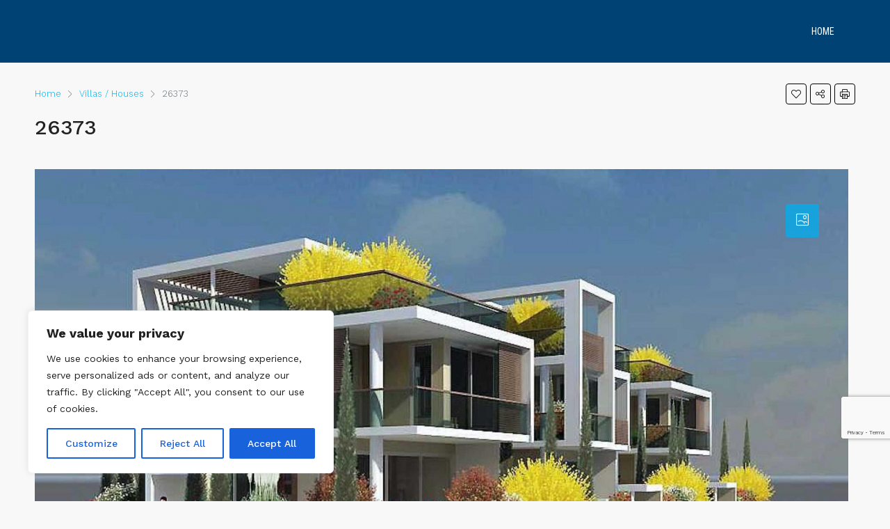

--- FILE ---
content_type: text/html; charset=utf-8
request_url: https://www.google.com/recaptcha/api2/anchor?ar=1&k=6LdNJSwqAAAAAF2n-HNAXgf3Uw6y0CBB9nGhgM0_&co=aHR0cHM6Ly82MXJlYWxlc3RhdGUuY29tOjQ0Mw..&hl=en&v=PoyoqOPhxBO7pBk68S4YbpHZ&size=invisible&anchor-ms=20000&execute-ms=30000&cb=ajzeyby45b2c
body_size: 49865
content:
<!DOCTYPE HTML><html dir="ltr" lang="en"><head><meta http-equiv="Content-Type" content="text/html; charset=UTF-8">
<meta http-equiv="X-UA-Compatible" content="IE=edge">
<title>reCAPTCHA</title>
<style type="text/css">
/* cyrillic-ext */
@font-face {
  font-family: 'Roboto';
  font-style: normal;
  font-weight: 400;
  font-stretch: 100%;
  src: url(//fonts.gstatic.com/s/roboto/v48/KFO7CnqEu92Fr1ME7kSn66aGLdTylUAMa3GUBHMdazTgWw.woff2) format('woff2');
  unicode-range: U+0460-052F, U+1C80-1C8A, U+20B4, U+2DE0-2DFF, U+A640-A69F, U+FE2E-FE2F;
}
/* cyrillic */
@font-face {
  font-family: 'Roboto';
  font-style: normal;
  font-weight: 400;
  font-stretch: 100%;
  src: url(//fonts.gstatic.com/s/roboto/v48/KFO7CnqEu92Fr1ME7kSn66aGLdTylUAMa3iUBHMdazTgWw.woff2) format('woff2');
  unicode-range: U+0301, U+0400-045F, U+0490-0491, U+04B0-04B1, U+2116;
}
/* greek-ext */
@font-face {
  font-family: 'Roboto';
  font-style: normal;
  font-weight: 400;
  font-stretch: 100%;
  src: url(//fonts.gstatic.com/s/roboto/v48/KFO7CnqEu92Fr1ME7kSn66aGLdTylUAMa3CUBHMdazTgWw.woff2) format('woff2');
  unicode-range: U+1F00-1FFF;
}
/* greek */
@font-face {
  font-family: 'Roboto';
  font-style: normal;
  font-weight: 400;
  font-stretch: 100%;
  src: url(//fonts.gstatic.com/s/roboto/v48/KFO7CnqEu92Fr1ME7kSn66aGLdTylUAMa3-UBHMdazTgWw.woff2) format('woff2');
  unicode-range: U+0370-0377, U+037A-037F, U+0384-038A, U+038C, U+038E-03A1, U+03A3-03FF;
}
/* math */
@font-face {
  font-family: 'Roboto';
  font-style: normal;
  font-weight: 400;
  font-stretch: 100%;
  src: url(//fonts.gstatic.com/s/roboto/v48/KFO7CnqEu92Fr1ME7kSn66aGLdTylUAMawCUBHMdazTgWw.woff2) format('woff2');
  unicode-range: U+0302-0303, U+0305, U+0307-0308, U+0310, U+0312, U+0315, U+031A, U+0326-0327, U+032C, U+032F-0330, U+0332-0333, U+0338, U+033A, U+0346, U+034D, U+0391-03A1, U+03A3-03A9, U+03B1-03C9, U+03D1, U+03D5-03D6, U+03F0-03F1, U+03F4-03F5, U+2016-2017, U+2034-2038, U+203C, U+2040, U+2043, U+2047, U+2050, U+2057, U+205F, U+2070-2071, U+2074-208E, U+2090-209C, U+20D0-20DC, U+20E1, U+20E5-20EF, U+2100-2112, U+2114-2115, U+2117-2121, U+2123-214F, U+2190, U+2192, U+2194-21AE, U+21B0-21E5, U+21F1-21F2, U+21F4-2211, U+2213-2214, U+2216-22FF, U+2308-230B, U+2310, U+2319, U+231C-2321, U+2336-237A, U+237C, U+2395, U+239B-23B7, U+23D0, U+23DC-23E1, U+2474-2475, U+25AF, U+25B3, U+25B7, U+25BD, U+25C1, U+25CA, U+25CC, U+25FB, U+266D-266F, U+27C0-27FF, U+2900-2AFF, U+2B0E-2B11, U+2B30-2B4C, U+2BFE, U+3030, U+FF5B, U+FF5D, U+1D400-1D7FF, U+1EE00-1EEFF;
}
/* symbols */
@font-face {
  font-family: 'Roboto';
  font-style: normal;
  font-weight: 400;
  font-stretch: 100%;
  src: url(//fonts.gstatic.com/s/roboto/v48/KFO7CnqEu92Fr1ME7kSn66aGLdTylUAMaxKUBHMdazTgWw.woff2) format('woff2');
  unicode-range: U+0001-000C, U+000E-001F, U+007F-009F, U+20DD-20E0, U+20E2-20E4, U+2150-218F, U+2190, U+2192, U+2194-2199, U+21AF, U+21E6-21F0, U+21F3, U+2218-2219, U+2299, U+22C4-22C6, U+2300-243F, U+2440-244A, U+2460-24FF, U+25A0-27BF, U+2800-28FF, U+2921-2922, U+2981, U+29BF, U+29EB, U+2B00-2BFF, U+4DC0-4DFF, U+FFF9-FFFB, U+10140-1018E, U+10190-1019C, U+101A0, U+101D0-101FD, U+102E0-102FB, U+10E60-10E7E, U+1D2C0-1D2D3, U+1D2E0-1D37F, U+1F000-1F0FF, U+1F100-1F1AD, U+1F1E6-1F1FF, U+1F30D-1F30F, U+1F315, U+1F31C, U+1F31E, U+1F320-1F32C, U+1F336, U+1F378, U+1F37D, U+1F382, U+1F393-1F39F, U+1F3A7-1F3A8, U+1F3AC-1F3AF, U+1F3C2, U+1F3C4-1F3C6, U+1F3CA-1F3CE, U+1F3D4-1F3E0, U+1F3ED, U+1F3F1-1F3F3, U+1F3F5-1F3F7, U+1F408, U+1F415, U+1F41F, U+1F426, U+1F43F, U+1F441-1F442, U+1F444, U+1F446-1F449, U+1F44C-1F44E, U+1F453, U+1F46A, U+1F47D, U+1F4A3, U+1F4B0, U+1F4B3, U+1F4B9, U+1F4BB, U+1F4BF, U+1F4C8-1F4CB, U+1F4D6, U+1F4DA, U+1F4DF, U+1F4E3-1F4E6, U+1F4EA-1F4ED, U+1F4F7, U+1F4F9-1F4FB, U+1F4FD-1F4FE, U+1F503, U+1F507-1F50B, U+1F50D, U+1F512-1F513, U+1F53E-1F54A, U+1F54F-1F5FA, U+1F610, U+1F650-1F67F, U+1F687, U+1F68D, U+1F691, U+1F694, U+1F698, U+1F6AD, U+1F6B2, U+1F6B9-1F6BA, U+1F6BC, U+1F6C6-1F6CF, U+1F6D3-1F6D7, U+1F6E0-1F6EA, U+1F6F0-1F6F3, U+1F6F7-1F6FC, U+1F700-1F7FF, U+1F800-1F80B, U+1F810-1F847, U+1F850-1F859, U+1F860-1F887, U+1F890-1F8AD, U+1F8B0-1F8BB, U+1F8C0-1F8C1, U+1F900-1F90B, U+1F93B, U+1F946, U+1F984, U+1F996, U+1F9E9, U+1FA00-1FA6F, U+1FA70-1FA7C, U+1FA80-1FA89, U+1FA8F-1FAC6, U+1FACE-1FADC, U+1FADF-1FAE9, U+1FAF0-1FAF8, U+1FB00-1FBFF;
}
/* vietnamese */
@font-face {
  font-family: 'Roboto';
  font-style: normal;
  font-weight: 400;
  font-stretch: 100%;
  src: url(//fonts.gstatic.com/s/roboto/v48/KFO7CnqEu92Fr1ME7kSn66aGLdTylUAMa3OUBHMdazTgWw.woff2) format('woff2');
  unicode-range: U+0102-0103, U+0110-0111, U+0128-0129, U+0168-0169, U+01A0-01A1, U+01AF-01B0, U+0300-0301, U+0303-0304, U+0308-0309, U+0323, U+0329, U+1EA0-1EF9, U+20AB;
}
/* latin-ext */
@font-face {
  font-family: 'Roboto';
  font-style: normal;
  font-weight: 400;
  font-stretch: 100%;
  src: url(//fonts.gstatic.com/s/roboto/v48/KFO7CnqEu92Fr1ME7kSn66aGLdTylUAMa3KUBHMdazTgWw.woff2) format('woff2');
  unicode-range: U+0100-02BA, U+02BD-02C5, U+02C7-02CC, U+02CE-02D7, U+02DD-02FF, U+0304, U+0308, U+0329, U+1D00-1DBF, U+1E00-1E9F, U+1EF2-1EFF, U+2020, U+20A0-20AB, U+20AD-20C0, U+2113, U+2C60-2C7F, U+A720-A7FF;
}
/* latin */
@font-face {
  font-family: 'Roboto';
  font-style: normal;
  font-weight: 400;
  font-stretch: 100%;
  src: url(//fonts.gstatic.com/s/roboto/v48/KFO7CnqEu92Fr1ME7kSn66aGLdTylUAMa3yUBHMdazQ.woff2) format('woff2');
  unicode-range: U+0000-00FF, U+0131, U+0152-0153, U+02BB-02BC, U+02C6, U+02DA, U+02DC, U+0304, U+0308, U+0329, U+2000-206F, U+20AC, U+2122, U+2191, U+2193, U+2212, U+2215, U+FEFF, U+FFFD;
}
/* cyrillic-ext */
@font-face {
  font-family: 'Roboto';
  font-style: normal;
  font-weight: 500;
  font-stretch: 100%;
  src: url(//fonts.gstatic.com/s/roboto/v48/KFO7CnqEu92Fr1ME7kSn66aGLdTylUAMa3GUBHMdazTgWw.woff2) format('woff2');
  unicode-range: U+0460-052F, U+1C80-1C8A, U+20B4, U+2DE0-2DFF, U+A640-A69F, U+FE2E-FE2F;
}
/* cyrillic */
@font-face {
  font-family: 'Roboto';
  font-style: normal;
  font-weight: 500;
  font-stretch: 100%;
  src: url(//fonts.gstatic.com/s/roboto/v48/KFO7CnqEu92Fr1ME7kSn66aGLdTylUAMa3iUBHMdazTgWw.woff2) format('woff2');
  unicode-range: U+0301, U+0400-045F, U+0490-0491, U+04B0-04B1, U+2116;
}
/* greek-ext */
@font-face {
  font-family: 'Roboto';
  font-style: normal;
  font-weight: 500;
  font-stretch: 100%;
  src: url(//fonts.gstatic.com/s/roboto/v48/KFO7CnqEu92Fr1ME7kSn66aGLdTylUAMa3CUBHMdazTgWw.woff2) format('woff2');
  unicode-range: U+1F00-1FFF;
}
/* greek */
@font-face {
  font-family: 'Roboto';
  font-style: normal;
  font-weight: 500;
  font-stretch: 100%;
  src: url(//fonts.gstatic.com/s/roboto/v48/KFO7CnqEu92Fr1ME7kSn66aGLdTylUAMa3-UBHMdazTgWw.woff2) format('woff2');
  unicode-range: U+0370-0377, U+037A-037F, U+0384-038A, U+038C, U+038E-03A1, U+03A3-03FF;
}
/* math */
@font-face {
  font-family: 'Roboto';
  font-style: normal;
  font-weight: 500;
  font-stretch: 100%;
  src: url(//fonts.gstatic.com/s/roboto/v48/KFO7CnqEu92Fr1ME7kSn66aGLdTylUAMawCUBHMdazTgWw.woff2) format('woff2');
  unicode-range: U+0302-0303, U+0305, U+0307-0308, U+0310, U+0312, U+0315, U+031A, U+0326-0327, U+032C, U+032F-0330, U+0332-0333, U+0338, U+033A, U+0346, U+034D, U+0391-03A1, U+03A3-03A9, U+03B1-03C9, U+03D1, U+03D5-03D6, U+03F0-03F1, U+03F4-03F5, U+2016-2017, U+2034-2038, U+203C, U+2040, U+2043, U+2047, U+2050, U+2057, U+205F, U+2070-2071, U+2074-208E, U+2090-209C, U+20D0-20DC, U+20E1, U+20E5-20EF, U+2100-2112, U+2114-2115, U+2117-2121, U+2123-214F, U+2190, U+2192, U+2194-21AE, U+21B0-21E5, U+21F1-21F2, U+21F4-2211, U+2213-2214, U+2216-22FF, U+2308-230B, U+2310, U+2319, U+231C-2321, U+2336-237A, U+237C, U+2395, U+239B-23B7, U+23D0, U+23DC-23E1, U+2474-2475, U+25AF, U+25B3, U+25B7, U+25BD, U+25C1, U+25CA, U+25CC, U+25FB, U+266D-266F, U+27C0-27FF, U+2900-2AFF, U+2B0E-2B11, U+2B30-2B4C, U+2BFE, U+3030, U+FF5B, U+FF5D, U+1D400-1D7FF, U+1EE00-1EEFF;
}
/* symbols */
@font-face {
  font-family: 'Roboto';
  font-style: normal;
  font-weight: 500;
  font-stretch: 100%;
  src: url(//fonts.gstatic.com/s/roboto/v48/KFO7CnqEu92Fr1ME7kSn66aGLdTylUAMaxKUBHMdazTgWw.woff2) format('woff2');
  unicode-range: U+0001-000C, U+000E-001F, U+007F-009F, U+20DD-20E0, U+20E2-20E4, U+2150-218F, U+2190, U+2192, U+2194-2199, U+21AF, U+21E6-21F0, U+21F3, U+2218-2219, U+2299, U+22C4-22C6, U+2300-243F, U+2440-244A, U+2460-24FF, U+25A0-27BF, U+2800-28FF, U+2921-2922, U+2981, U+29BF, U+29EB, U+2B00-2BFF, U+4DC0-4DFF, U+FFF9-FFFB, U+10140-1018E, U+10190-1019C, U+101A0, U+101D0-101FD, U+102E0-102FB, U+10E60-10E7E, U+1D2C0-1D2D3, U+1D2E0-1D37F, U+1F000-1F0FF, U+1F100-1F1AD, U+1F1E6-1F1FF, U+1F30D-1F30F, U+1F315, U+1F31C, U+1F31E, U+1F320-1F32C, U+1F336, U+1F378, U+1F37D, U+1F382, U+1F393-1F39F, U+1F3A7-1F3A8, U+1F3AC-1F3AF, U+1F3C2, U+1F3C4-1F3C6, U+1F3CA-1F3CE, U+1F3D4-1F3E0, U+1F3ED, U+1F3F1-1F3F3, U+1F3F5-1F3F7, U+1F408, U+1F415, U+1F41F, U+1F426, U+1F43F, U+1F441-1F442, U+1F444, U+1F446-1F449, U+1F44C-1F44E, U+1F453, U+1F46A, U+1F47D, U+1F4A3, U+1F4B0, U+1F4B3, U+1F4B9, U+1F4BB, U+1F4BF, U+1F4C8-1F4CB, U+1F4D6, U+1F4DA, U+1F4DF, U+1F4E3-1F4E6, U+1F4EA-1F4ED, U+1F4F7, U+1F4F9-1F4FB, U+1F4FD-1F4FE, U+1F503, U+1F507-1F50B, U+1F50D, U+1F512-1F513, U+1F53E-1F54A, U+1F54F-1F5FA, U+1F610, U+1F650-1F67F, U+1F687, U+1F68D, U+1F691, U+1F694, U+1F698, U+1F6AD, U+1F6B2, U+1F6B9-1F6BA, U+1F6BC, U+1F6C6-1F6CF, U+1F6D3-1F6D7, U+1F6E0-1F6EA, U+1F6F0-1F6F3, U+1F6F7-1F6FC, U+1F700-1F7FF, U+1F800-1F80B, U+1F810-1F847, U+1F850-1F859, U+1F860-1F887, U+1F890-1F8AD, U+1F8B0-1F8BB, U+1F8C0-1F8C1, U+1F900-1F90B, U+1F93B, U+1F946, U+1F984, U+1F996, U+1F9E9, U+1FA00-1FA6F, U+1FA70-1FA7C, U+1FA80-1FA89, U+1FA8F-1FAC6, U+1FACE-1FADC, U+1FADF-1FAE9, U+1FAF0-1FAF8, U+1FB00-1FBFF;
}
/* vietnamese */
@font-face {
  font-family: 'Roboto';
  font-style: normal;
  font-weight: 500;
  font-stretch: 100%;
  src: url(//fonts.gstatic.com/s/roboto/v48/KFO7CnqEu92Fr1ME7kSn66aGLdTylUAMa3OUBHMdazTgWw.woff2) format('woff2');
  unicode-range: U+0102-0103, U+0110-0111, U+0128-0129, U+0168-0169, U+01A0-01A1, U+01AF-01B0, U+0300-0301, U+0303-0304, U+0308-0309, U+0323, U+0329, U+1EA0-1EF9, U+20AB;
}
/* latin-ext */
@font-face {
  font-family: 'Roboto';
  font-style: normal;
  font-weight: 500;
  font-stretch: 100%;
  src: url(//fonts.gstatic.com/s/roboto/v48/KFO7CnqEu92Fr1ME7kSn66aGLdTylUAMa3KUBHMdazTgWw.woff2) format('woff2');
  unicode-range: U+0100-02BA, U+02BD-02C5, U+02C7-02CC, U+02CE-02D7, U+02DD-02FF, U+0304, U+0308, U+0329, U+1D00-1DBF, U+1E00-1E9F, U+1EF2-1EFF, U+2020, U+20A0-20AB, U+20AD-20C0, U+2113, U+2C60-2C7F, U+A720-A7FF;
}
/* latin */
@font-face {
  font-family: 'Roboto';
  font-style: normal;
  font-weight: 500;
  font-stretch: 100%;
  src: url(//fonts.gstatic.com/s/roboto/v48/KFO7CnqEu92Fr1ME7kSn66aGLdTylUAMa3yUBHMdazQ.woff2) format('woff2');
  unicode-range: U+0000-00FF, U+0131, U+0152-0153, U+02BB-02BC, U+02C6, U+02DA, U+02DC, U+0304, U+0308, U+0329, U+2000-206F, U+20AC, U+2122, U+2191, U+2193, U+2212, U+2215, U+FEFF, U+FFFD;
}
/* cyrillic-ext */
@font-face {
  font-family: 'Roboto';
  font-style: normal;
  font-weight: 900;
  font-stretch: 100%;
  src: url(//fonts.gstatic.com/s/roboto/v48/KFO7CnqEu92Fr1ME7kSn66aGLdTylUAMa3GUBHMdazTgWw.woff2) format('woff2');
  unicode-range: U+0460-052F, U+1C80-1C8A, U+20B4, U+2DE0-2DFF, U+A640-A69F, U+FE2E-FE2F;
}
/* cyrillic */
@font-face {
  font-family: 'Roboto';
  font-style: normal;
  font-weight: 900;
  font-stretch: 100%;
  src: url(//fonts.gstatic.com/s/roboto/v48/KFO7CnqEu92Fr1ME7kSn66aGLdTylUAMa3iUBHMdazTgWw.woff2) format('woff2');
  unicode-range: U+0301, U+0400-045F, U+0490-0491, U+04B0-04B1, U+2116;
}
/* greek-ext */
@font-face {
  font-family: 'Roboto';
  font-style: normal;
  font-weight: 900;
  font-stretch: 100%;
  src: url(//fonts.gstatic.com/s/roboto/v48/KFO7CnqEu92Fr1ME7kSn66aGLdTylUAMa3CUBHMdazTgWw.woff2) format('woff2');
  unicode-range: U+1F00-1FFF;
}
/* greek */
@font-face {
  font-family: 'Roboto';
  font-style: normal;
  font-weight: 900;
  font-stretch: 100%;
  src: url(//fonts.gstatic.com/s/roboto/v48/KFO7CnqEu92Fr1ME7kSn66aGLdTylUAMa3-UBHMdazTgWw.woff2) format('woff2');
  unicode-range: U+0370-0377, U+037A-037F, U+0384-038A, U+038C, U+038E-03A1, U+03A3-03FF;
}
/* math */
@font-face {
  font-family: 'Roboto';
  font-style: normal;
  font-weight: 900;
  font-stretch: 100%;
  src: url(//fonts.gstatic.com/s/roboto/v48/KFO7CnqEu92Fr1ME7kSn66aGLdTylUAMawCUBHMdazTgWw.woff2) format('woff2');
  unicode-range: U+0302-0303, U+0305, U+0307-0308, U+0310, U+0312, U+0315, U+031A, U+0326-0327, U+032C, U+032F-0330, U+0332-0333, U+0338, U+033A, U+0346, U+034D, U+0391-03A1, U+03A3-03A9, U+03B1-03C9, U+03D1, U+03D5-03D6, U+03F0-03F1, U+03F4-03F5, U+2016-2017, U+2034-2038, U+203C, U+2040, U+2043, U+2047, U+2050, U+2057, U+205F, U+2070-2071, U+2074-208E, U+2090-209C, U+20D0-20DC, U+20E1, U+20E5-20EF, U+2100-2112, U+2114-2115, U+2117-2121, U+2123-214F, U+2190, U+2192, U+2194-21AE, U+21B0-21E5, U+21F1-21F2, U+21F4-2211, U+2213-2214, U+2216-22FF, U+2308-230B, U+2310, U+2319, U+231C-2321, U+2336-237A, U+237C, U+2395, U+239B-23B7, U+23D0, U+23DC-23E1, U+2474-2475, U+25AF, U+25B3, U+25B7, U+25BD, U+25C1, U+25CA, U+25CC, U+25FB, U+266D-266F, U+27C0-27FF, U+2900-2AFF, U+2B0E-2B11, U+2B30-2B4C, U+2BFE, U+3030, U+FF5B, U+FF5D, U+1D400-1D7FF, U+1EE00-1EEFF;
}
/* symbols */
@font-face {
  font-family: 'Roboto';
  font-style: normal;
  font-weight: 900;
  font-stretch: 100%;
  src: url(//fonts.gstatic.com/s/roboto/v48/KFO7CnqEu92Fr1ME7kSn66aGLdTylUAMaxKUBHMdazTgWw.woff2) format('woff2');
  unicode-range: U+0001-000C, U+000E-001F, U+007F-009F, U+20DD-20E0, U+20E2-20E4, U+2150-218F, U+2190, U+2192, U+2194-2199, U+21AF, U+21E6-21F0, U+21F3, U+2218-2219, U+2299, U+22C4-22C6, U+2300-243F, U+2440-244A, U+2460-24FF, U+25A0-27BF, U+2800-28FF, U+2921-2922, U+2981, U+29BF, U+29EB, U+2B00-2BFF, U+4DC0-4DFF, U+FFF9-FFFB, U+10140-1018E, U+10190-1019C, U+101A0, U+101D0-101FD, U+102E0-102FB, U+10E60-10E7E, U+1D2C0-1D2D3, U+1D2E0-1D37F, U+1F000-1F0FF, U+1F100-1F1AD, U+1F1E6-1F1FF, U+1F30D-1F30F, U+1F315, U+1F31C, U+1F31E, U+1F320-1F32C, U+1F336, U+1F378, U+1F37D, U+1F382, U+1F393-1F39F, U+1F3A7-1F3A8, U+1F3AC-1F3AF, U+1F3C2, U+1F3C4-1F3C6, U+1F3CA-1F3CE, U+1F3D4-1F3E0, U+1F3ED, U+1F3F1-1F3F3, U+1F3F5-1F3F7, U+1F408, U+1F415, U+1F41F, U+1F426, U+1F43F, U+1F441-1F442, U+1F444, U+1F446-1F449, U+1F44C-1F44E, U+1F453, U+1F46A, U+1F47D, U+1F4A3, U+1F4B0, U+1F4B3, U+1F4B9, U+1F4BB, U+1F4BF, U+1F4C8-1F4CB, U+1F4D6, U+1F4DA, U+1F4DF, U+1F4E3-1F4E6, U+1F4EA-1F4ED, U+1F4F7, U+1F4F9-1F4FB, U+1F4FD-1F4FE, U+1F503, U+1F507-1F50B, U+1F50D, U+1F512-1F513, U+1F53E-1F54A, U+1F54F-1F5FA, U+1F610, U+1F650-1F67F, U+1F687, U+1F68D, U+1F691, U+1F694, U+1F698, U+1F6AD, U+1F6B2, U+1F6B9-1F6BA, U+1F6BC, U+1F6C6-1F6CF, U+1F6D3-1F6D7, U+1F6E0-1F6EA, U+1F6F0-1F6F3, U+1F6F7-1F6FC, U+1F700-1F7FF, U+1F800-1F80B, U+1F810-1F847, U+1F850-1F859, U+1F860-1F887, U+1F890-1F8AD, U+1F8B0-1F8BB, U+1F8C0-1F8C1, U+1F900-1F90B, U+1F93B, U+1F946, U+1F984, U+1F996, U+1F9E9, U+1FA00-1FA6F, U+1FA70-1FA7C, U+1FA80-1FA89, U+1FA8F-1FAC6, U+1FACE-1FADC, U+1FADF-1FAE9, U+1FAF0-1FAF8, U+1FB00-1FBFF;
}
/* vietnamese */
@font-face {
  font-family: 'Roboto';
  font-style: normal;
  font-weight: 900;
  font-stretch: 100%;
  src: url(//fonts.gstatic.com/s/roboto/v48/KFO7CnqEu92Fr1ME7kSn66aGLdTylUAMa3OUBHMdazTgWw.woff2) format('woff2');
  unicode-range: U+0102-0103, U+0110-0111, U+0128-0129, U+0168-0169, U+01A0-01A1, U+01AF-01B0, U+0300-0301, U+0303-0304, U+0308-0309, U+0323, U+0329, U+1EA0-1EF9, U+20AB;
}
/* latin-ext */
@font-face {
  font-family: 'Roboto';
  font-style: normal;
  font-weight: 900;
  font-stretch: 100%;
  src: url(//fonts.gstatic.com/s/roboto/v48/KFO7CnqEu92Fr1ME7kSn66aGLdTylUAMa3KUBHMdazTgWw.woff2) format('woff2');
  unicode-range: U+0100-02BA, U+02BD-02C5, U+02C7-02CC, U+02CE-02D7, U+02DD-02FF, U+0304, U+0308, U+0329, U+1D00-1DBF, U+1E00-1E9F, U+1EF2-1EFF, U+2020, U+20A0-20AB, U+20AD-20C0, U+2113, U+2C60-2C7F, U+A720-A7FF;
}
/* latin */
@font-face {
  font-family: 'Roboto';
  font-style: normal;
  font-weight: 900;
  font-stretch: 100%;
  src: url(//fonts.gstatic.com/s/roboto/v48/KFO7CnqEu92Fr1ME7kSn66aGLdTylUAMa3yUBHMdazQ.woff2) format('woff2');
  unicode-range: U+0000-00FF, U+0131, U+0152-0153, U+02BB-02BC, U+02C6, U+02DA, U+02DC, U+0304, U+0308, U+0329, U+2000-206F, U+20AC, U+2122, U+2191, U+2193, U+2212, U+2215, U+FEFF, U+FFFD;
}

</style>
<link rel="stylesheet" type="text/css" href="https://www.gstatic.com/recaptcha/releases/PoyoqOPhxBO7pBk68S4YbpHZ/styles__ltr.css">
<script nonce="e-BOC-BSB293-q4e5S8PZw" type="text/javascript">window['__recaptcha_api'] = 'https://www.google.com/recaptcha/api2/';</script>
<script type="text/javascript" src="https://www.gstatic.com/recaptcha/releases/PoyoqOPhxBO7pBk68S4YbpHZ/recaptcha__en.js" nonce="e-BOC-BSB293-q4e5S8PZw">
      
    </script></head>
<body><div id="rc-anchor-alert" class="rc-anchor-alert"></div>
<input type="hidden" id="recaptcha-token" value="[base64]">
<script type="text/javascript" nonce="e-BOC-BSB293-q4e5S8PZw">
      recaptcha.anchor.Main.init("[\x22ainput\x22,[\x22bgdata\x22,\x22\x22,\[base64]/[base64]/[base64]/[base64]/[base64]/[base64]/[base64]/[base64]/[base64]/[base64]\\u003d\x22,\[base64]\\u003d\x22,\x22UQbCq8K+VHnDp1goYcKLU8Ohw4UEw45JMDF3wrdPw689d8OCD8KpwoRSCsO9w4rCjMK9LTBew75lw5TDvjN3w57Dm8K0HRbDgMKGw44EPcOtHMKIwp3DlcOeJ8OiVSx3wq4oLsO0fsKqw5rDqgR9wohJMSZJwoDDh8KHIsOEwrYYw5TDksOJwp/CiytML8KgSsOvPhHDqmHCrsOAwpPDicKlwr7DrsOmGH5iwp5nRCVUWsOpXybChcO1csK+UsKLw4TCqnLDiSYIwoZ0w7V4wrzDuW9oDsOewqXDoUtIw4JZAMK6woXCnsOgw6ZzEMKmNA1EwrvDqcKRd8K/fMK8EcKywo0/w4rDi3YVw45oABcgw5fDu8OVwrzChmZqb8OEw6LDgsKHfsOBEsOkRzQyw75Vw5bCv8Kow5bCkMOTPcOowpN9wp4QS8OxworClVl6YsOAEMOjwql+BU3Duk3DqV/Dt1DDoMKcw45gw6fDisOGw61bIg3CvyrDnQtzw5onW3vCnm7Ch8Klw4BYFkYhw7DCicK3w4nCjcK6Dik/w64Vwo96OyFYQcKWSBbDlMO7w6/Ct8K8wozDksOVwpHCqyvCnsOTPjLCrS4XBkd7wovDlcOUGcKsGMKhHHHDsMKCw7QfWMKuGE9rWcKQdcKnQCTCvXDDjsO6wrHDncO9c8Ogwp7DvMKUw6DDh0ISw5Ydw7YsPW44dgRZwrXDsETCgHLCtwzDvD/Do2fDrCXDvsOAw4IPCVjCgWJaLMOmwpcqwrbDqcK/[base64]/Dp33Cj2rClcOeRSduQQsDw7vDjHl6IcK7wo5EwrYTwoHDjk/DlcOYM8KKfsKxO8OQwroJwpgJRU8GPEx7woEYw4Qlw6M3YB/DkcKmQcOnw4hSwrbCvcKlw6PCiVhUwqzCoMKXOMKkwq3CmcKvBVDCv0DDuMKewpXDrsKab8O/ASjCk8Kzwp7DkgrCi8OvPS/CvsKLfEwSw7E8w5bDo3DDuVnDqsKsw5onKAXDmXnDiMKOX8O2VMOtYsOzRArDrFRUwrBnfMOMPhRTbQpWwqHCtMK0FkfDpcOmw4nDvMOEa2k9BmvCucK1SMO7cAk/Ll1qwojCgDVaw5PCusO8AyJvw6XCncKWwog2w7wGw4/CqWpKw5UpCip4w4fDk8K8wqHDv0/DoBdsXsKdfsOkwqbDkMOBw4coNyJ3ThATTcKTbsK2aMKWPGzCvMK+UcOpA8K2wqDDsSTCgig7aWg/[base64]/CocK2wqodw7ZLP8OCw6nCpMKPcmHCmxhxwrLDqw58w58feMOMeMKEeS89wrNqYsOIwrDCqcKJFMOxIsK+wpZFaBnCj8KePsOaRcKqP34zwrlDw6gFasO8w5bCpMOKw7kjKsKiNjJaw7gGwpXCkX3DtsK9woIywrvDmcKuLMK+XsKXUgpcwoJ6LCTDv8OFGURhw7/CvsKtVsO9PQ7Cj3nCvnknRMKvCsOFVsOlFcO7UcOIGcKEw4DCkQ/DglvDm8KqTW/Cv0XClcK3YMKDwrPDocOdw4tgw4LDuT8+HnPCvMOPw5jDgC/Dr8K8wogXKcONAMOhZsKIw6Itw6HDi3TDunjCk27ChyvCmBfDpMOXw7dqw5zCvcOYwqJFwppXwqRgwoQ1wqTDhsKJeUnDkx7Ct33Ch8O2Y8K8WsKXUcOWYsOHA8KEPB19XizCo8KjCcOWw7cMM0IDDcO0woMcIsOwCMO7E8K7wpPDicOawpcjacOXTBfDsi/Dq1bCgWDCu1B+wo4LdFsBTcO6wrvDqX7ChhUIw4zCmR3Du8OvKcK8wqxowpjDvcK0wpwowonCmsKUw5NYw7tIwobDusOPw6nCpRDDoRLCvcOcexLCgsKjIcOKwpfCkH3Do8Kkw6B/[base64]/CiHbDiMKNJznDncKlKcOQQMOSBH9Tw7DCq0HDgDEHw6rCnMOYwrB1C8KOCgJWCMKdw7U+wp3CmMO/[base64]/w6XDrh3DqMKqC8OeQiTCjsKCIh4fdgPDmSnDi8OSwrbDoQ7Dih9Dw6gsIjoZDANYa8KEw7bDvCfCjz7CqMObw6k2w59AwpEfOcKjRMOAw55LJBQ4ZH/DmloiYMOUwq9bwprChcOcfsK1wqjCssOJwoPCssO0fsK/wrYBDcKZw57CvMOmw6bCqcOvw5sXVMKwYMOEwpfCl8Kvw7QcwrfDvMKlGR8IHkVrw4JcU2Ulw7gAw68Ubl3Cp8KFw4FCwo4ORB/CkMOwHQzCnzIKwqvCosKHSTXDrwYTwrbDncKJw4PDk8KAwr9XwpkXMhAJbcOWw6nDpjLCs2JWVynCusOCRsOwwojDlMKGw6TCrsKrw6LCtygEwodQC8OqQcKew5HClmtBwqAibMK5J8Ofw7LDqsO/wqtmE8K1wqI+JcO6UAprw4/CqcO7wpDDmwkfaw9tUcKOwqjDoiRyw4UfX8OKwr11ZMKBw4jDu0Bmwpkcw6hbwqUuw5XCgFLCkcO+JiXCp03Dl8OyFQDCjMK8ZQHChsORYl1Tw4LDq3HDlcOxXsK6YxfCu8KVw4/DgMKcwqrDlnE3WEhUYsKsNl0KwqB7ccKbwps+FStjwprCq0IXY2Vmwq/DvcO/AcOkw7hIw4Jtw6kZwrrDulojIXB/[base64]/DpSt9wrRANjUBw7jDpsK7w4PDl8KTQWbDo2TCjMKjXwEwAk7DicKAfcOGejtREAgePGTDmsOzGn4OCVxXwqXDoxHDscKLw4lYw7/CvkNnwrARwpNCVn7DsMOBLMO0wrjCqMOcdsOic8OpMRNWDi1hBS1XwrfCoHPCkEUdNw7DtMO8EkDDtMK0T2nCljIpSMKIUybDhsKUwr3Cr0MKWcKXZMOvwqEWwqjCtsOnXTEnw6TCmMOtwqU2VyvCisK2w4NMw4/DncKKD8OmaBBZwo3CkMOUw5lewpvDhVXDn08wdMKswrEaH2IBEcKpRcKUwqvDisKDw4XDjsKww7VmwrnCu8OnPMOpU8OGSj7CkMOvwq9swo0Lwow3RATCoRnCmyRQEcO+CFDDqMKLLsKVai7Cg8OeWMK3BX/DuMOuJjDDtjnCrcOHDMK5ZznDpMOHOV0+V1tHcMOwOSssw6x8S8KHw5NIw7TCulkTwq/CqMK/w4TDpsK4C8KEUA54J1ANWiHDgMODZEYSJsKmcB7ChMKSw6PDtkY4w43CtcOMagEAwp4eEsOWWcKwW2PCncKBw70oOkTCmsKUaMKcwo4kwonDhErDph3Dkl5Jw5FCw7/Dj8OIwqFJc03DnMKfw5XDhjFkw6LDo8K6K8K9w7DDoTzDjMO4wpDCj8KnwozDksOewpPDq2jDksK1w4NUZxphwp3CucKRw6/[base64]/DksKtPcKwNcKvw45ewpYXWXJCEFXDg8K4wrHCscKQYXYYAsOVQXs/[base64]/CvHUXQ8OIwpTCj8OqSMOKw7pgwq7DlsKHw615wqcTw7R+AcOTwpxBfMO3wr8yw6g1VsKXw5U0w4TDsFECwqHDscKULn3DqCI9BgTDh8KzZcKXw5zCo8OjwoAfBy/Dh8O8w4TCv8KOUMKWClDCmV1Kw6tsw73ChcK/wqHCpcKuccKhw7xXwpw5wozChsO8VkRjaDFHwoRWwqYNw6vChcKRw5fDpyzDi0LDgMKVAS7Cr8KueMKRS8KVQcK+VBTDvcODw5I4wprCnUpMPj3CvcKiw6YyF8K/c1HCkzDDglMfw45ybD5twrVpPMO2KybCtgHCgcK+wqgpwps9wqTChHnDqsKLwoJhwq5ww75Lw7oEWCTDgcKpwqQ1WMOia8K9w5pRYFIrBCAnKcK6w5EAw5vDl2wYwpTDumY8J8K6HsKscsKaSMKyw6hLHMOyw4IEw5DDigx+woMBOMKdwowTATddwqM4HjTDimxewoF/KMO0w6rCgcKwJkB7wr9dLT3CgAnDk8KJw4AWwoxZw5DCt2DCs8KTwoLDtcOeIhAFw4bDuV3Du8OzAjPDvcOwYcKRw5rCn2fCtMOxVsKsM1/Dq2pIwpDDsMKPbcOywo/CnMOMw7LDlz0Kw6DCiRMxwrNWw7RAworCmsOlc3vDoU9ETioJRT5PLsO+w6IELsOXw5lDw4TDl8KHOcO0wrt3Hz4ew59PPRxSw4cwLsOwKi8IwpDDtcKbwrQaVsOHecOcwoXCnMKfwotMwqzDgsOgJsOhwofDq1vDgg81F8OoCTfChWjCm3goHW7ClsKRw7Y/w6VaSMO/ai3Ci8Olw7jDuMOsT2zCtsOPwolAwoopEnhqGcOnTw1tw7LCmsO/QCsxR2NAOsKVTMOVEQ7Crxo+W8KlZMK/[base64]/CtHTCslbDmsOiw5BLQQ/DucKuwrjCpcOTwrDCv8OQw59ZdsKAMz4pwpfCicOCTw/CrH1LdMKkBUnDuMKNwqZGGcKBwqNjwoPDkcO7HEsDw5bCgsO6MkgEwonDgkDDrxPDnMOjAcK0NQ8Pw4/CuwHDrz3Ctz1uw7RYaMOZwrfDgk9Bwqg6wocoX8OuwrsuGAfDgT7DisKgwrFbLMKjwpdAw6hgwppYw6pswpMdw63CvMK/A3zCv1xhwqstwpHDmQLDo3BewqAYwppfwqw1wozDpno7a8K6BsKtw7vCjcK3w608wpvCpsOzwqPCoSQiwr8DwrzDqwbDoyzDrgPCgiPClsOkw6bCgsO2GnkawroDwqnDq3TCoMKew6bDnBVSCV/DgsOGHlMyBcKfQDkTwojDhx/CusKvL1jCkMOIAMORw63CtMOgw7DDksK+w6vCmUpfwr4AIMKwwpJFwpFnw4bCngLDksKPbA/DtcOXWyjDqcOyX0RAD8ONEMKFwrXCh8O6w53Dl248NRTDjcKuwqRowrPDvUDDvcKaw6/DpMO/wocmw7zDusOLGX7CiyBbUCbDtHMGw41TPQ7DnxvDvcOtbR3DtcOawrpGIn1SJ8OGc8KOw5zDl8KRwp3Cp0oCFE/CgMOme8KCwoZDRX/[base64]/ClsO2wrzDlsK5f8ODw4HDuk41MBnCmD7DgwJJHsKpw4PDtyvCt2syEMOJwr5gwqZueSfCt1M0TcKFwrPCmsOhw4d0WMKeAMKGw597wp06worDjMKDwrMQQU/[base64]/aywUwrrDg0rCncOdw61xw7N/YsO8TsO8wrIXwqtew4bDhU3DjcK2HX1hwoPDqz/Cv0DCsAPDtEzDvD/Ch8ODwpoEK8ONYycXCMKAS8KHRjRZeDnCtTLDpMO0w7bCswp6wr0sVVQ6w45Nwr5/wojCv0/Cknxsw5s5Y2HDgcK5w4fCg8OeC1F9ScKWB3UKwqJyTcKrQcObRsKKwopIw5fDl8Ksw7VTw5h1XsK4w4rCkVPDlTthw5bCrsOgAsKXwqk0D07Dk0XCs8KNF8OJLsK/dSPCkEokL8Krw4vCgsOGwqhHw4nCvsKdBMOYO316WMO+GzVYHn3CnMKswoMBwpLDjS/DrsKpUsKsw4E8RMOrw4nCkcKHQSfDjHDDt8K8dsOIw7nCrRrDvHIIH8O+JsKUwpjDiy3DlcKGwovCjsKDwpguJBvCnMOKMk4gT8KPw6kOwrwSwoDCo1pow6siw4PCiyxqY1UYXFvCnMOEV8KDVjpSw6FmZ8OmwogEasOzwosNwr/CkCU8YsOZDHZZZcOZYkrCo0jCtcOZYifDjBAEwrBLUDRBw4LDiQ/CkXNbDkIsw7bDkRNow6p9woNZw6dnBcKWw7/DsHbDkMOcw4PDicOHw4ZXGMO1wpwEw58ewoklfcO6fsKvw7rDs8K/[base64]/Dv8KGbWPCuzMIcmPDkXMrw5MTTsKPVkjCrwBmwqIlworClwbDh8OHw5ljw6gBw7QAPRbDgcOTwo9pH1pRwrzCjTjCg8OPFsOzWcOVwoLCgChWMiFGcj/CqXLDvC7CtWzDrHluUghnN8ObIzjDmXvCkWjCo8OJw5HDlsKiCMKtwoNLYMOKMsOIwojCm2jCjxlxF8KuwoA3NFBkW2ssO8OCQHXDssO2w5cmw7hqwrVEKgnDpCHCk8OFw4nCrRwyw6fClxhVwofDlxbDo1Q8FxvDisKRw6DCncK7wq5Yw5PDigjClcOCw4/CsEfCrEHCsMKvfg5jPsOswp5aw6HDp0VQw592wp19d8Ouw64oCw7CvMKNwqdFwo9NbcOJKsOwwo91wr9Fw6l1w6zCjyjDoMOOUGvDuThMw5nDscO4w616LgbDiMKIw4tuwpJVbmHCnkpWwp/CkUoswoYew6bCkjrDisKkIh8OwpMYwoYsY8Okw4tZw7DDjsKGDVUeV0EMagMsLRLDj8O7J3Fow6rDl8O7w4rDisKow7RYw6zCi8OjwrfCg8O1DEEqw5xPMMKWw7TDrB/Cv8Oyw7B6w5t/F8OtUsKAcmPCvsKPwoXDsxZoZz9hw7AUVcOqw7TCrsODUlFVw7BPLMOwe2TDocK6wpB+PsK7cUDDl8OIBcKdM2EtUsKrCCwYXQ4ywpbCtMO7OcOIwpgEZwXCrD3CpsKmVyoYwoQQLsORBzvCsMKbeRpLw4jDvMKTDl5wP8K1w5gLP1JCWsOjbEvDuk7Dlichfl7DrHp/w45Mw7wxDA9Tfg7DgcOvwphCaMO+FQ9JMMK4amJbwrorwrLDplF1ZkPDtQXDu8KjPcKFwrnCtSZXacOewrJ3ccKbIz3Dm3EKD1YNdATCvcOtw6PDlcK8wpHDnMOlU8KVZmlFwqfCuFVVw4wDa8KSOEDCucKHw4zCtsOYwpbCr8OGNMKVXMO/w6TClHTCkcKUw6YPOQ5ww53DosOkVMKOGMKTEMKrwpY8E1wSYgBAE2nDshDDtQ/Cp8KGwqjCtGnDhcOQQcKKesO7aDUHwoQZH0sdwoURwr3DksO/[base64]/[base64]/w4d/CCtsw4HDpMKeTh9gw55mWDVDFMKCaMO2wqIVdG/DgcOhe2fCpDw7I8OffGrCjcODMcKLSxhCZkjDrsKfb34Ew5LClwTCssOFEwbDhcKnEXFMw69mwok/w54Sw5tzXMOcdR3DpsK1JcOOAW1FwpzCjifDj8OowpVHwo8nRsOxwrd1w5BTw7/DnsOZwqEvG2Jzw6/Dr8K6fsKMWRPCki5MwpnCs8Kuw6I/[base64]/c8OQABLDm8K8U0TDuGAeRcK5DsK5LsKew553w6Qjw4pSw5hHBRkuKTXCqF8IwpvCtcKkT3PDsBLDi8KHw49Kw5/ChU7DvcOMO8KgECUTOMOjQ8KEMx/DiznDmAl0OMKlw7jDt8OTwqTDq1XCq8OIw7rDiRvDqyxRwqMyw4Ykw7hzw7bDiMKOw7PDv8OYwrgZRjMOKiDCvcOzwrEMVMKPfmIHw6ILw6bDvcKjw5Exw7ldwpPCjMOwwoHCpMO/[base64]/DmMKCRcKewrNSwrvCs8O6wrphw5DCkMKBUcOZw7BJUcODbiB3w63Cq8KVwqE1CmjDpVzDtxoWZX5Fw47CgcOBwrDCs8KqdsKQw5vDiBErN8K+wrFBwoPCh8OqAxLCoMKqw5zCrgM/[base64]/CjcO6JsOJwoPDi1LCucOXOjbCpwvDmsOVNcOad8OJwq3DncKnGcK7w7bCiMO2wpzCkzHDrsOMI1ZTamrCiks9woJowrc+w6fCsX5MAcO0e8OTI8O7wo42a8K0wr3CusKHPQTDhcKfwrseb8K8WE9PwqhXBcO6YhIBcGM0wrwESQQZeMOREMK2esO/woLCoMOEw5ZZwp0HacOew7BBdmxBw4XDrCsGHcOPUWo3wpHDn8Kgw5ljw6fCoMKtTcO6w6zDhSvCicO/CMOKw7fDl1rCpgHCnMO2wpYcwonDkljCqMOSc8OLH2PDusKAKMKSEsONw6Ykw49qw7QmYFXCr1DCtCfClcOqF2RqF3nCvWgvwq8vYBnDvcOlbho+GsKyw6tPw4PClUDDrsKxw6tpw5vDuMO9wog/[base64]/ClD7ChsK5w4PDuQLCqG/[base64]/[base64]/[base64]/CnwkYw6NnHcOQwptAw6HCtVNKw6TDp8KCwrFcFMK8wrzCsGfDlMKYw75BJitTwofDlsOiwpfCimUheXdJMWXCrMOrworCtsOXw4Zxw40rw4PDh8OEw7VJS3zCsn3DmzBRUgrDsMKKJMKSOWdbw4bCkWcSVgrCuMKGwrkye8OqLyhsOWBgwqp/woLCg8Onw6/[base64]/CisKMTMKXwp7DiMO4wpbDkQbDsMOJwopyXMO0fsOrSC7CqzXCmMKSF0/[base64]/w7AkQU1WFMKvwrTDjMOewrLCi0bDqEzCglhYaMOaf8K8wq1VPEfCqlZbw4pWwq/CtH1MwqPCizLDu28YYRTDpCDDnR5Aw58JRcK4LMOIBWvDvcOVwrHCusKawqvDocOxGMK7SMOywq9Awo3Dr8K2wow1wr7DjcKLKlHCrxsfwr7DiyjCk0rClsKMwpMcwq/[base64]/Cj8KIH8KqYSYIZcO4w5zCtcOIw6jCkMKDwo8hEwrDjDofw5EGWsOhwpjDgE/CnMKIw6YOw7/CnMKqfD3CsMKow7TDhGAADi/CqMK9wqYoCnIfT8OCw5DDjcOULFlowqnCosOkw6PDq8K4wocwWsOmR8Oxw7s8w7XDuiZbFidJOcO5XmPCk8OLaVhUw4nClMKbw7J4OFvCjhfChMO3DsK4bUPCvzZOwoIEH3nDqMO2ccKOO2BFY8OZMDNJw6gYwp3Cn8OHYyPCojBlw7/Ds8OHwqE/w6rDksOUwqXCrFzDhQUUwo/Cg8Onw58fXGg4w4xMw4otw6TCt1ZEa33DjjrDixhNOyQTMMOsWUk1woR2Xz1kBwPDiVg/wqnDp8OCw6IiJFPCjncew74Rw7DCs341V8OaNmtBw6gnKsOPw7NLw4XCllt4w7bDh8OJYRjCrjnCoUdCwoNgFcK+w4ZEwqXCo8KowpPCgwRZcMKYSMOxMHfCkyfDvcKtwoBtRsObw4c5SMO4w7NGwr5/DcKDBSHDv03CrcKEEBEKw7AeAzfCvS1cwp7CtcOqYcKRZMOUHcKGwojCucOowpofw71KTw7DsAhkQEdUw7xGd8KKwoAuwoPDgAY/BcOXIANrQsOFwqrDhg5Nwo9tFk3DiQTCkQnCskLDu8KRUMKVwrQjHxxnw5w+w5h9wpxoQAbDv8OZejnCjDVWCcOMw4XCozgGQyrDsX/CocKXwqYnwpE0ISxkXMKTwoQWw7hNw55sUTsECsOFwrdOw7PDuMO7M8OyU0F4JMO4bU5Qcm7CksOIfcO7QsKwecKHwr/CpsKJw7RFw6Urw6bDlWF/[base64]/D2fDikXDm8Krwoh4FE5GwrrCrTR1esOpcMKELcO2PGIaA8KtAR90wrJtwo9JScKEwpfCn8KGW8Odw6LDuXhSFF/Djm7DrcO8MUPDmsKHUxt8Z8O3woE/Z17Ch2LDpCDDp8KGUXbDtcOww7p4DAZAPlzDv1/Cp8OBIm4UwrJLfSHDo8OkwpJWw6Q7f8K1w4stwrrCosOCw4U9MlhadRrDm8KgEQjCu8Ksw63CvMKKw6gBPMO6WF5+VDXDo8Obwq9xGXHCkMK0wpd4SCBuw5UeIljDkSPCgWU9w7zDgkPCvsKyGMK6w7URw6sCQjpbHjM9w4fCrU5HwqHDpQrCgQs4dQ/CucKxXEzCtMK0X8ODw49AwoHDhFE+wpYEw7EFw6TCsMOCXVnCpcKZw6jDohXDlsOyw5XDrsKxA8KEw7XCsGcuCsOvwotkR0pSwp3Dux7CpBotOlHCkSrCvFJHDcOEFAcdwpMNwqgJwofCgxHCjg/ClcOnW3dRcsO2VwrDpkoOJUsBwoDDqMOnKzxMbMKNR8KWw507w6TDnsOZw6lCIXYIL01UJMOKdsKAesOgBhPDs2bDi27Ck1NSQh04wrNYOHnDq2U0DMKUw7kPc8KEw7Jkwo1yw5fCssKxwpDDmxrDshDCuTwxwrFrwqPDhsK3w7XDojcdwrrDn0/CucKAw6U+w6zCoHTCnjhxWXYuOg/ChsKLwrRqwqnDhynDh8OCwppGw47DlMKXMMKGKMO7EWDCjzc5w5/[base64]/w6p0bMK2w40+NsOpw7wJw6EaOH7DoMKMIsOhVsOHwpnDusOVwrxVRFQIw5fDij1tTXzDmsOJOBJuwpbDmsKIwqICU8O4MW13K8KcH8O0wp7CjsK1C8KVwoLDp8OuXsKPP8OObC1DwrcfYzk/XMOMJn9qcB7ClsKUw5wMUURDIsOow6TCmCwcFjMFHMKsw57DnsK1wo/Dg8OzAMKjw7fCmsKeUiHCtcORw4jCsMKEwqtaX8OowpTDmW/Di3nCsMKLw6LCm1fDt3IuKUASw6IwN8OEHMKqw7tPw44zwr/DtsOaw4IrwrLDi3w2wqkOZMKeP2rDiyRawrgGwqtxaSTDpxMgwo8QaMKTwoAHC8KCwpcOw7p2Y8KMRlUBJsKZRsKDRENqw4BeZ2fDt8OTEsKZw4nChS7DmWHCpcOqw5XDolxCZMOIw47CsMKJT8OAwrFhwq/DvsOSWcKaRsKMw6fDkcO4ZUoTwqoOHcKPI8Osw4/DqsK1OShXbcKaX8OPw6QLw6rDj8OzJMKuXsKfBHfDssKmwrZ8QMKuER86OcOow6cHwqstfcOdGsKJwrYZwqBFw7jDqMKoS3fDrcOmwqtNKjvDkMOMLcO2cnTCmEnCt8ObdHA6J8K9OMKAMjsPeMOzKcOzUsKQC8KeCAQ3AEtrbsKTGkI/Sj/Ds2RAw6t+fylvQsOfQ07DuXNhw6J5w5RXbjBDw5rCnMKjXnZnwp9dw5huw4LDixLDj3HDlsKoVgrCn2XCp8ObOcO/wpEOcsKAXi7DuMK7w7fDpGnDjGXDt1QYwobCv2XDrMKUacOraGQ8F2zDqcKvw6BtwqlRw51Wwo/DsMKpecOxdsKYwpchRQoCRMOjcnMpwrYCHUxbwr4ZwrVzcgcQKx9Rwr3Cpn/Dql7DnsOuwp4Vw4bCnxTDpMOiUHvDuUZswr/[base64]/[base64]/CnRh1Em8If8Kaw4xuwohJw7YVw7PClMOmIMOZecOwWgF1VH1DwrBSFMOwUMOeccKEw4Ivw5Jzwq7DqR8IcsOuw6HCm8O/wog0w6jCvmrDjsOVYMKTOEZnNk/Dq8Oqw5PDtsOZwo3CoGbChGYfw4xFQMKmwqrDqRLCgsKBasODdj/Dl8KYUlRhwpbDnsKEbWnCgzsQwqzDk1cNaVdLH2ZIwqRgYxJhw7XCuCx1bn7DnXTDscO2w7t0wqnDvcODH8KFwqgwwqTChy1CwrXDk23Ctwcnw69Kw5kSWcKHaMOVB8ONwpR+w6HCvVh/[base64]/Dm8OpBjLDplQHw68ew5jCjUjDpMO/wr3CmcK0Sh4lEcOECWgsw6bCrsOmeQEHw6IbwpDChcKEQnoMWMODwpEOecKkFAByw4nClMOIw4MxbcOBPsKswqI4wq4YbMKkwpgqw6nCm8KhOETCg8O+wplGwo08w4HCnsOhdwxFGcKJX8K6EHfDvlnDl8K/wo8lwoxgwrzCt0Q9d0zCocKzw7jDv8K9w6bCjQE9BmAiw5Axw6DCl153SVfCs3fDscO6w6/DjyzCuMOMEzDCsMKoGDDDlcORwpRaPMOIwq3ChQnDmMKiKcKoSsKKwrnDh0fDjsKUSMOzwq/Dng0MwpMILcOQwoTDvxkKwrQDwovCumzDryQsw6DChnrDnhosF8KtOjHDvXthCMKiH2xkJsKrPsKlZTTCpQTDj8OcZ0Nuw7ZAwrQ0GcKmw4rCqcKASyDCicOaw7UOw58Ewpp0fSvCq8O1woYSwr/DtCnCmWDCj8OTBMO7SSs5AgFTw6XDlSodw7vCqsKiw5nDoRZhCW/DoMObL8OUw6VlYXVaVMKEB8KVGShgTVPDkcOSQ2VTwrJuwrAiHsKtw5LDjcOvD8O+wpoPScOcwr3Ch37CtDp6JF58OcOww5Mzw7pze3lJw7vDg2fCs8O7CsOrSSbDlMKawoAAw5U/UsOJI1zDsUXCrMOuwqR+Y8KtVVcLw5nCrsOaw7xLw5DCtMO6fcOnTwxdw5E0EXhdwpRDwr3CnhzDlxDCncKHwr/DncK7bD7DpMK9UElmw43CiB8PwogRQDNAw6rDgsOnw6zDk8KlUsKYwrTDg8OTGsOjF8OIJsOVwrgEdMOiFMKzEMOvEUPCtXfCk0rDocOYGzfCncKld3PDvcO7UMKnUsKFFsOQwpjDmRPDiMOAwowIMMK7cMOnNW8gX8Ogw7XCmMKww7wZwqjCsx/CpsOdGinCm8OhSVtJwqDDvMKrwq8ywpvChRPCosOSw65IwofCqsKHMMKYwo00eEEoLn3Dm8KwLcKMwrTCtlvDg8KQw73CnMK4wqnDqDAqPGLCkQjCoHg/BAxjwrctU8KWBH1Vw7vCjA7DqEnCq8K/[base64]/DqRBBaMKFBlhhwpLDuHzDpMODwpBOBD4Zw4stw47Cl8OBwrLDq8KPw7I1CsOow4xIwq/DjMO0DsKMwqsaZ0fCgQnCl8K9wqPDuwoDwplBbMOnwrTDosKoXcOAw6x3w6rCrkUZPiIQCFc1PVHCu8OXwrwBV2jDo8OuMwPCm3V1wq/DiMKbwrbDiMKxdiVQORNSCFEwQFPDo8KNJBUvwrPDszPCrsO6SnZ6w5QpwrEAw4fCq8OSwoRqJUoND8O/dHYvw4NaVcK/DCHDqsOBw7tCwpfDrcOPVMOnwrHCj3XDsXoUwrrCp8O2w6/Dkg/Di8OHwqzDvsOECcKxZcKFTcKjw4rDs8OLKcKhw4/[base64]/w4QEwpRlw4Bew7DCqG0sLsOKKcO1GhbDhXLCshx+X2EOw5gawosywpNFw652wpXDtcKldcOkwpDCkSsPw70awrnDgysiwpQZw67Co8O5QDTCkz4WGcKDwo5/w45Dw6/CvULDoMKow7UcKUB5wroAw4Vnwqx2JHsWwrXCscKAKcOmw4nCmVsXwpUVXxhqw6XDlsK+w5hCwrjDuRwWw4HDqi9+acOlScOJw7PCsElHwoTDhR49JlnCihENw6Ibw4jCrj9Swrg/FgfCi8KFwqTCnG7CiMOrw6gIUcKTd8K1TzEhwpfDgQ/CrcK1XxBzf2A5SH/CizgkHlotw5lkTBgBV8Kywp8Xw5PCgMOiw5TDrcOAI3powo7ChMKbTmY9w7fCgG89WcOTHXJ+GBbDlcOgwqjCj8OPbMKqNmkyw4VVbDvDn8OrYFnCvMOxAcKuajPCtcKtLiBbOcO/[base64]/[base64]/[base64]/DncOtwrnDvcK0wpAKAsKjw5XDrMKhb8KjLcKELSVUBMOuw5/DkyUqwqbDlGAfw7VKw6TDpzFiV8KnPcOJY8OJR8KIw4MZEMKBDBHDgsKzBMKfw7VaeGXDhcKUw53Djh/[base64]/[base64]/wrdbFnjCi2/Ds1/ChxbCh0hdwq8Ww6DDhATDjg5Vwq98w7fCnDnDncOReXHCg3/Ck8O0w77DlMKNCiHDoMKtw7tnwr7DoMK7wpPDggxSOx0/w5R0w40DIS/[base64]/WMKjwrHDln3ChMK7BAwZGlPCqThVw48xQ8KtwqzDnmtuwpNFwrjCiAbCtAjDuljCs8KVw55LMcO4RMKdw51wwofDgSzDqcKQw7vDhMOdC8KAU8OEOwNpwrzCryDCjx/DlkUgw41fw67Cp8OBw6tEIMKWWsO3w6DDkMKtPMKNw77CnkfChWPCpiPCp09sw7lzX8KVwrdLFk9uwpXDkVx9cwPDnSLChsOud1lpw47DsTzDiUhqw5dTwqzCg8O+wqVle8OnMcKfWsKEwrwuwqjCmSQeIsK3LMKiw5XCvcKjwrTDpMKsXsKww5bDh8Orw6/CpsK5w4QHwpNyYD41I8KHw7bDqcOREnd0EmwYw6EPLDrCtMKFAcOaw5LCpsOyw6bDp8OQLMOIHVDDjcKMGcORWi3DtcKaw554wpbDhcKJw6nDg03CsnHDlcOLcQrDiHrDp2d/wpPCnsK1w7kewpzCu8KhNcKxwo7Cu8KGwol0VMKxw63DpRvDvmTDrybDkkbDpcKyT8KBworCmcOYwpXDg8Odw7PDimjCvMORecOXaD3CrsOqKsKyw7kHAmNxCMO+bcK3cwo3S2jDqsKjwqfCusOewpYow4UiOhfDmGTDh2/DusOowqXDvG0SwrlLayJxw5/DoDbCtA9hA3rDnz5WwpHDtEHCpcOow7fDgmjCgMOkw6g5w5QGwrEYwpbDj8OXwozCnj9COjhfVzIDwoPDmMObwqrCicKnw63Dtl/CthEsNgJyacKrJHrDgyMiw6/Dm8KlNMOBwpZ4MMKXwqTCm8Kdw5d4wpXDu8Kww43DmcKhE8KsZhfDnMK1wo3ChWDDuSrDlMOowp7DlDluw6IQwqpJwrLDocK/Zhhmbh7DpcKMNi7DmMKQw6LDhzMMw7zCiGPDk8KVw6vCgUTCpm0TCXcqw43Dh23CpXlsVsORwosBICTDkzgOV8Kzw6HDslBzwq/CrcOTLxfDjmvDtcKqdsOtR0HDgcOYERQqQnMtL2xDwqPDsQvCqh12w5jCjjLCrGhyGcKcwozDlmHDu3oRw5PDiMOEGiHCocOlRcOsCH0YcxDDjg9MwqMtwrTDuSbDvzQHwoLDr8KKTcKGN8Otw5XDi8K6w600F8KXDMO3LGnCpT/DrEc6Jg7CgsOHw5ofX3ZMw6fDiVcceybClnciMsKTek9Bw7vCpzzCpkcJw5Fuwr96DC7CksKzO1lPKxVcw7DDiSF0w5XDtMKUQAHCg8Krw63DtW/[base64]/DoCgZwrTDj8OPw5Udw4IgNmbCt8OIaMOqw6IiIcK0w7ZYch/CvsOXccOTSMOsYR/CvG7CgCfCtWXCtMO5H8K0LMOpLA/DoyLDiCvDi8OmwrfCosKawro8ZsO6w7xpJhvDsnXCp2vCgHTDpA4SXXzDlMOQw6XDocKTwrnCuyd3RFjDk15bf8KOw7/Dq8KLwq/CuyHDtzMCEmgjK1tJd3vDpWrCtsKpwp3DmcKmKcOYwpjDhsOeP03DlXXCmWjDlsKLecOrwqHCucKew4zDosOiGjdyw7ldwpfDvQphwrHCh8KIwpEGw4IXw4DCgsKjUR/[base64]/w5TDqhPDtcOdEMOFN8O9AUsdehRNwqnCu8OpwpxEZ8O+w6gRw4UTw6PCjMOjD3hjAgPCicOVwo/DkmfDiMOIE8KDNsOfAgXCqsOrOcOAJ8KFXjfDkBckb0HCoMOeFcK8w5HDksO8AMOAw5YCw4o3wqXDkSxzYVHDnXLDqR5lTMKnUsKVTcKNOcKWKcO9wpAUw6bCiDHCqsOTHcONwqDCrC7DksOgw6lTWW44wpoTw5/[base64]/w4rDoMKqwqtaw5TCkRDDhwDCo8KswoTClcOKwrLCs8O6wqDClsKzRUVLPsKrw5ZawosvU0/CrlvCvsK8wrXDocOPdsKywr3CmcO/JxwtCS01UsO7a8O6w4XCh0TCrR8RwrXCscKZw4PDnSfCpn3DoiDDsXzDpjpWw6YswrpQw5ZPwpnChGgSw7N4w63Cj8O3M8Kcw7MFXcKVw47DvHTCjX9eVnBqJ8OeQBfCg8KnwpBHdgfCssKzAcOYMxVBwqtcTnV9GUQ0wrVeQmU5woYYw55eHMOsw5JxX8ONwr/CiA9kS8K+wqnCtcOgS8OnT8ORWnTDs8KPwoQtw6hZwo87YcK1w4h8w6PCuMKbMsKFL0DCmsKewqPDn8OfT8OWAcOGw7I+wrA/TmsZwpPDo8OfwqfChxXCl8O7w6BWw4LDsCrCrDZ/K8KUwrrCiyRdfDDDgH4sRcKuAsKVWsKRHwvCpwoLwr/DvsO0HFXDvGwNL8KyL8KFwrhAR1fDglBRwr/DmmlDwofDuE8RfcKdF8OABnnDqsOwwqrCsX/DkUksWMKuw6PDoMKuPW3CmcK4GcOzw5YzUVbDlV48w67DgC4BwpM1w7J6wr/CnMKRwpzCnjUUwp/DsxkpGsKwIxYjbsOxGkBUwo8Hw4w7ITPCinjCi8Oqw4Row7fDiMO2w6pzw4dKw59kwpbCpsOQUMOCGT5EE3zCuMKHwqgLwqLDksKawqEVURoXUkg6w6UXWMOAw4A1b8KCUgVxwqrCkcOWw6LDjk55wqYiw5jCrT/[base64]/DsRTCuCHCjMKJQsKHwonDr3HCoWoPwo4uG8Kfag7CqMK+wqHCo8KLcsOAQgJ9w6p2w5kLwr5awrEOEsKbIyERDRxDPcOOH1DCosK6w4p9w6DDlxVqw5sgwqgNwpxYd21cMng3NcO2WQPCuG/DosOjRzBTwqzDjsOTw6MwwprDtRYgYQgpw6HCv8KGNsOhNMKGw45bTmnChg3CgnVVw650YcKMw5/[base64]/[base64]/wo8nZH1LwoIuesKLWGZXw5TDlnfDoMKbw741wrnDrsORwpTCiRcjaMKWwrjCpsKEW8KceVvCiyjDpH/DosOjd8Kkw70kwrXDswQtwpZxwqjCi1kYw5DDi3TDqcOOwo3Cv8K1IsKDZns0w5vCvDtnMsKuwosUwpx1w65zHSoBX8Okw7h6NilEwolOw47DimMQe8OofAo8OmjDmXHDiRViwpR9w6XDp8OqIMKmW0FecsO/N8OiwqcYwqBiHxvDhSZnH8KyQH/CpT/Dp8OxwrAOZMOuVMODwpYVwpRCw7fCvwcdw5h6wqRzRsOMEXcXwpDCqcOCJDnDocOdw64rwr4Lwp9CU1XDqi/DuHfDmlg7JT0mE8O5NMOPwrYIKTPDqsKdw5bDssKEGlzDkw/CpcOuCMOfHQ/[base64]/[base64]/DkDFewp05w7pMPBjCisKtA8OAw60oecOYN07CrsOkw77CoBADw7p5BcKfwrBJM8KrMlUEwr0iwpjDkcOfw4JRw51tw6krJ2zDuMKpw4nCrcO7wpsxIMO/w7jDii0awpvDvsOLwq/[base64]/DkgMAw4XCuA7CvU9uVcOmw6hRw6rDpHY+FyHCksK4wpQID8KGw7LCocOsSsO6wpRZeVPCnXXDmk1ww5fChGNmZ8OdMHTDvyRFw5phKcOhH8KTasKUXH5fw6wqw5Usw4kKw6Iyw7rDjgw/Kyg6PMKVw6NmNMOlwpnDmcOmTsOZw6XDvWZ1AMOvS8KgUWHDkhJ5wopYw4LCsX1xTxFVw67CmVUKwotYAcOrNsOiFgYOLj9mw6fCtH53woDCgkjCu3LCocKrXW/CuVBBBcOuw6xww4knDsOjTUgGScOuZsKIw7sMw5kaEDFmacOQw7TCi8OvAcKZFTLCpMOjLsKcwo/CtMOqw5sTw5fDjcOrwqUQFzUkwqrDscO4XmvDssOjW8ONwqQqRMOjak1UajXDhMK2CsK/wp/CmMO8TFrCox7DvVrChz1oQcOgBcOvwp7DgcKlwqtbw7kfIng6a8ODwp0ZH8OYVgzCp8KDcE/DpQEaXzpVKkrCjcKMwqEJMAvCicKhbELDmCHCn8KNw51/KsOOwrPCncKoYcOSAnjDksKSwp4BwpzCl8KVw7fDqV3CgWAmw4cSw5w+w4rCn8K/[base64]/DoGdzYwXDoDjDplRebMO8D8KewoHDncK/acKawpI7w6cuSXIewqUFw4TDvMOBb8Kcw7QawrcoeMK7wpPChcOywpVQEcKQw4JBworDuWzCgsO3w57CtcKqwpt/HsKyBMKgwqTDgwjDm8Oqwqw/biYOaxfCsMKbT1wHDsKZfUvCusOhwpjDlz4Sw5/Dr2vCiVHCtD9OMsKgwrLCqDBVwqfCjWhkwrLCo33CusKkPnoVwp3CvMKuw7HDqEfCvMOLPsODYS0KHgp/[base64]/CjMOpDsOkIjfDsHfCsmAwwrXCqhc1KcOaw4RRFiLChcOTwq/DuMKTw4vCpsOJCMOGCsKkDMK6csO6w6l4UMK3KAEKwo3Cg3/DiMK2GMOMwrIhI8OYRsOnw6lDw4o7wprCmMKScCbDgxLDgQIEwojCpU/CvMOdY8OcwpMzUMKqQwZUw5YOVMOvFhgyRUdJwpHDrsKjwqPDt28xHcK+wrNVM2zDiAUPdMO6ccOPwrNswrlIw68Gw6HCqsKRKcKqWsKVwo3CuEHDrExjwp/[base64]/Dow/[base64]/wp0GwpDDqcK5w5PDt3t6w6wvw6LDmxlqE8KIwppbesOoD2rCv23Di0grJ8KJGELDhgQ1N8OqecKtwp7DtkfDtlMUwo8ZwpZUw6tXw57DkcK0w77Dm8K+ahrDmTwYfGdIVEIEwpVJwogQwpYcw7tGACbCllrCncKmwqscw6Jww6vCplw4w6rDsD/CgcK+w5rCuljDgT3CsMKHNSRYMMKWw4wkwq3DoMOww4w7w6NlwpYnVsOcw6jDrMKoPCfClcOTwpRow6HCiBZbw6/Du8KifwYhB07CjCFIPcOAVXrCpMKXwq3CkCnCtcKIw6PCisK8wqI1M8K5S8OAXMO3wqDDnh9bwrhfw7jCmXczT8KfS8KOIS/ClGBEIMOfwo7Cm8OGVBRbf0vCnBjCgnTCpz8jA8OyXcKkWmnCrCXDrCDDj13CjMOrdMO8wr/CvsO+w7VbPT7Dl8OHD8Otw5LCrsKxJcK6ailOfRDDv8OvNMO+BFQkwqhzw7fDow0Tw4jDoMKcwpgSw70SdVA3GgJowo5/wqTDsnM9fcOuw4TCqytREgvDgShJEcKAdsOnVDvDi8OAwoETMcKoERBawqsTw7TDh8OyJQnDmVXDpcKvBEAsw4LCjsOFw7PCoMOlwqbCuU4UwonCqSPCncOXEHBzUwcpw5HCtcOEw4fDmMKaw7EzLDB1YQ\\u003d\\u003d\x22],null,[\x22conf\x22,null,\x226LdNJSwqAAAAAF2n-HNAXgf3Uw6y0CBB9nGhgM0_\x22,0,null,null,null,1,[21,125,63,73,95,87,41,43,42,83,102,105,109,121],[1017145,681],0,null,null,null,null,0,null,0,null,700,1,null,0,\[base64]/76lBhmnigkZhAoZnOKMAhk\\u003d\x22,0,0,null,null,1,null,0,0,null,null,null,0],\x22https://61realestate.com:443\x22,null,[3,1,1],null,null,null,1,3600,[\x22https://www.google.com/intl/en/policies/privacy/\x22,\x22https://www.google.com/intl/en/policies/terms/\x22],\x226ebE3oecXQQXDwNiSgNOg0qKRVFc5paeb4Gjc4a00vs\\u003d\x22,1,0,null,1,1768857266504,0,0,[171,13,157],null,[249],\x22RC-gHZmG0hS7AIOcA\x22,null,null,null,null,null,\x220dAFcWeA6Xa2Cs5VeV6W1PC_H5kt_RgU4NU6p7A-0a1pDxDXsMqeMtmS2pC-mFeVc9n9oU-NdQ_deOGwDePzSxS3jV3_Utz3SH7A\x22,1768940066507]");
    </script></body></html>

--- FILE ---
content_type: text/html; charset=utf-8
request_url: https://www.google.com/recaptcha/api2/aframe
body_size: -266
content:
<!DOCTYPE HTML><html><head><meta http-equiv="content-type" content="text/html; charset=UTF-8"></head><body><script nonce="76rLVodkc9jPxZxCthBbPA">/** Anti-fraud and anti-abuse applications only. See google.com/recaptcha */ try{var clients={'sodar':'https://pagead2.googlesyndication.com/pagead/sodar?'};window.addEventListener("message",function(a){try{if(a.source===window.parent){var b=JSON.parse(a.data);var c=clients[b['id']];if(c){var d=document.createElement('img');d.src=c+b['params']+'&rc='+(localStorage.getItem("rc::a")?sessionStorage.getItem("rc::b"):"");window.document.body.appendChild(d);sessionStorage.setItem("rc::e",parseInt(sessionStorage.getItem("rc::e")||0)+1);localStorage.setItem("rc::h",'1768853668319');}}}catch(b){}});window.parent.postMessage("_grecaptcha_ready", "*");}catch(b){}</script></body></html>